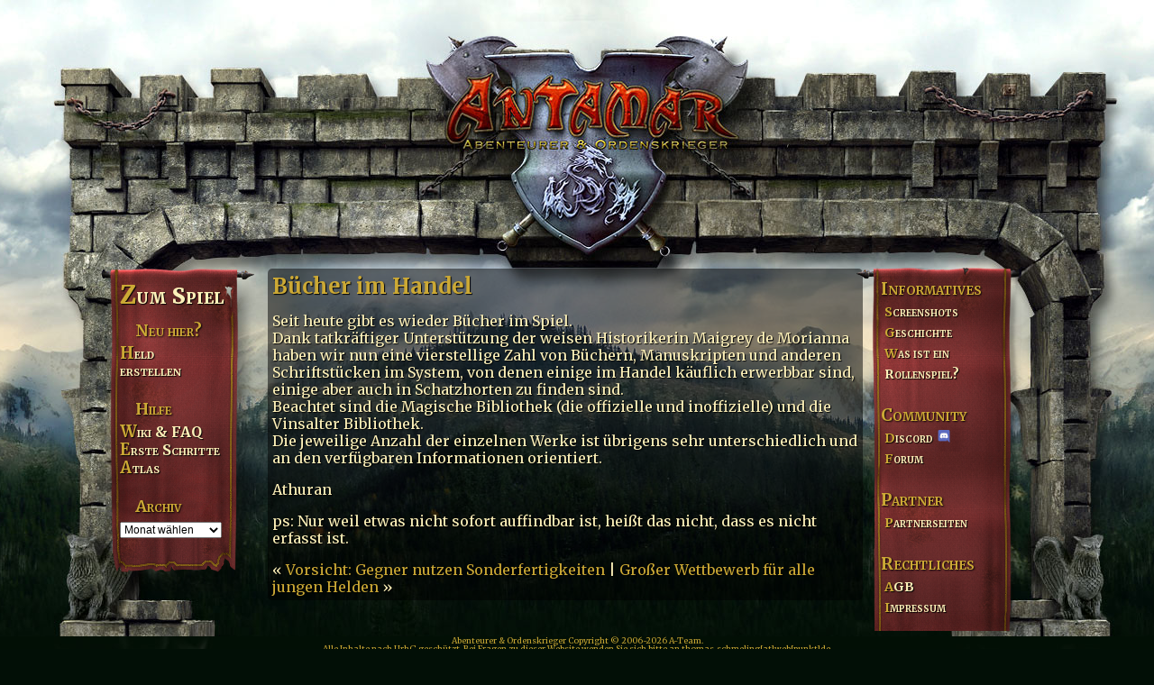

--- FILE ---
content_type: text/html; charset=UTF-8
request_url: https://antamar.eu/2008/03/02/bucher-im-handel/
body_size: 5302
content:
<!DOCTYPE html>
<html lang="de-DE" style="margin-top:0 !important; ">
  <head>
    <title>Antamar - Abenteurer &amp; Ordenskrieger – Bücher im Handel</title>
    <meta http-equiv="Content-Type" content="text/html; charset=utf-8">
    <meta name="description" content="Das textbasierte Rollenspiel in der Welt Antamar. Als DSA Browsergame gestartet. Oldschool, fies und gleichsam fesselnd!" />   
    <meta name="Keywords" content="Abenteurer, Ordenskriege, Ordenskrieger, Browsergame, Spiel, Online, Rollenspiel, Fantasy, RPG, Roleplaygame, Browserspiel, MMORPG, DSA">
	  
	<link rel="preconnect" href="https://fonts.googleapis.com">
	<link rel="preconnect" href="https://fonts.gstatic.com" crossorigin>
	<link href="https://fonts.googleapis.com/css2?family=Merriweather:ital,wght@0,300;0,400;0,700;0,900;1,300;1,400;1,700;1,900&display=swap" rel="stylesheet"> 
	  
    <link rel="stylesheet" href="https://antamar.eu/wp-content/themes/antamar3/style.css" type="text/css" media="screen" />
	
		  
    <meta name='robots' content='max-image-preview:large' />
<link rel="alternate" type="application/rss+xml" title="Antamar &raquo; Bücher im Handel-Kommentar-Feed" href="https://antamar.eu/2008/03/02/bucher-im-handel/feed/" />
<link rel="alternate" title="oEmbed (JSON)" type="application/json+oembed" href="https://antamar.eu/wp-json/oembed/1.0/embed?url=https%3A%2F%2Fantamar.eu%2F2008%2F03%2F02%2Fbucher-im-handel%2F" />
<link rel="alternate" title="oEmbed (XML)" type="text/xml+oembed" href="https://antamar.eu/wp-json/oembed/1.0/embed?url=https%3A%2F%2Fantamar.eu%2F2008%2F03%2F02%2Fbucher-im-handel%2F&#038;format=xml" />
<style id='wp-img-auto-sizes-contain-inline-css' type='text/css'>
img:is([sizes=auto i],[sizes^="auto," i]){contain-intrinsic-size:3000px 1500px}
/*# sourceURL=wp-img-auto-sizes-contain-inline-css */
</style>
<style id='wp-emoji-styles-inline-css' type='text/css'>

	img.wp-smiley, img.emoji {
		display: inline !important;
		border: none !important;
		box-shadow: none !important;
		height: 1em !important;
		width: 1em !important;
		margin: 0 0.07em !important;
		vertical-align: -0.1em !important;
		background: none !important;
		padding: 0 !important;
	}
/*# sourceURL=wp-emoji-styles-inline-css */
</style>
<style id='wp-block-library-inline-css' type='text/css'>
:root{--wp-block-synced-color:#7a00df;--wp-block-synced-color--rgb:122,0,223;--wp-bound-block-color:var(--wp-block-synced-color);--wp-editor-canvas-background:#ddd;--wp-admin-theme-color:#007cba;--wp-admin-theme-color--rgb:0,124,186;--wp-admin-theme-color-darker-10:#006ba1;--wp-admin-theme-color-darker-10--rgb:0,107,160.5;--wp-admin-theme-color-darker-20:#005a87;--wp-admin-theme-color-darker-20--rgb:0,90,135;--wp-admin-border-width-focus:2px}@media (min-resolution:192dpi){:root{--wp-admin-border-width-focus:1.5px}}.wp-element-button{cursor:pointer}:root .has-very-light-gray-background-color{background-color:#eee}:root .has-very-dark-gray-background-color{background-color:#313131}:root .has-very-light-gray-color{color:#eee}:root .has-very-dark-gray-color{color:#313131}:root .has-vivid-green-cyan-to-vivid-cyan-blue-gradient-background{background:linear-gradient(135deg,#00d084,#0693e3)}:root .has-purple-crush-gradient-background{background:linear-gradient(135deg,#34e2e4,#4721fb 50%,#ab1dfe)}:root .has-hazy-dawn-gradient-background{background:linear-gradient(135deg,#faaca8,#dad0ec)}:root .has-subdued-olive-gradient-background{background:linear-gradient(135deg,#fafae1,#67a671)}:root .has-atomic-cream-gradient-background{background:linear-gradient(135deg,#fdd79a,#004a59)}:root .has-nightshade-gradient-background{background:linear-gradient(135deg,#330968,#31cdcf)}:root .has-midnight-gradient-background{background:linear-gradient(135deg,#020381,#2874fc)}:root{--wp--preset--font-size--normal:16px;--wp--preset--font-size--huge:42px}.has-regular-font-size{font-size:1em}.has-larger-font-size{font-size:2.625em}.has-normal-font-size{font-size:var(--wp--preset--font-size--normal)}.has-huge-font-size{font-size:var(--wp--preset--font-size--huge)}.has-text-align-center{text-align:center}.has-text-align-left{text-align:left}.has-text-align-right{text-align:right}.has-fit-text{white-space:nowrap!important}#end-resizable-editor-section{display:none}.aligncenter{clear:both}.items-justified-left{justify-content:flex-start}.items-justified-center{justify-content:center}.items-justified-right{justify-content:flex-end}.items-justified-space-between{justify-content:space-between}.screen-reader-text{border:0;clip-path:inset(50%);height:1px;margin:-1px;overflow:hidden;padding:0;position:absolute;width:1px;word-wrap:normal!important}.screen-reader-text:focus{background-color:#ddd;clip-path:none;color:#444;display:block;font-size:1em;height:auto;left:5px;line-height:normal;padding:15px 23px 14px;text-decoration:none;top:5px;width:auto;z-index:100000}html :where(.has-border-color){border-style:solid}html :where([style*=border-top-color]){border-top-style:solid}html :where([style*=border-right-color]){border-right-style:solid}html :where([style*=border-bottom-color]){border-bottom-style:solid}html :where([style*=border-left-color]){border-left-style:solid}html :where([style*=border-width]){border-style:solid}html :where([style*=border-top-width]){border-top-style:solid}html :where([style*=border-right-width]){border-right-style:solid}html :where([style*=border-bottom-width]){border-bottom-style:solid}html :where([style*=border-left-width]){border-left-style:solid}html :where(img[class*=wp-image-]){height:auto;max-width:100%}:where(figure){margin:0 0 1em}html :where(.is-position-sticky){--wp-admin--admin-bar--position-offset:var(--wp-admin--admin-bar--height,0px)}@media screen and (max-width:600px){html :where(.is-position-sticky){--wp-admin--admin-bar--position-offset:0px}}

/*# sourceURL=wp-block-library-inline-css */
</style>
<style id='classic-theme-styles-inline-css' type='text/css'>
/*! This file is auto-generated */
.wp-block-button__link{color:#fff;background-color:#32373c;border-radius:9999px;box-shadow:none;text-decoration:none;padding:calc(.667em + 2px) calc(1.333em + 2px);font-size:1.125em}.wp-block-file__button{background:#32373c;color:#fff;text-decoration:none}
/*# sourceURL=/wp-includes/css/classic-themes.min.css */
</style>
<link rel="https://api.w.org/" href="https://antamar.eu/wp-json/" /><link rel="alternate" title="JSON" type="application/json" href="https://antamar.eu/wp-json/wp/v2/posts/156" /><link rel="EditURI" type="application/rsd+xml" title="RSD" href="https://antamar.eu/xmlrpc.php?rsd" />
<meta name="generator" content="WordPress 6.9" />
<link rel="canonical" href="https://antamar.eu/2008/03/02/bucher-im-handel/" />
<link rel='shortlink' href='https://antamar.eu/?p=156' />
<!-- Metadata generated with the Open Graph Protocol Framework plugin 2.1.0 - https://wordpress.org/plugins/open-graph-protocol-framework/ - https://www.itthinx.com/plugins/open-graph-protocol/ --><meta property="og:title" content="Bücher im Handel" />
<meta property="og:locale" content="de_DE" />
<meta property="og:type" content="article" />
<meta property="og:url" content="https://antamar.eu/2008/03/02/bucher-im-handel/" />
<meta property="og:site_name" content="Antamar" />
<meta property="og:description" content="Seit heute gibt es wieder Bücher im Spiel. Dank tatkräftiger Unterstützung der weisen Historikerin Maigrey de Morianna haben wir nun eine vierstellige Zahl von Büchern, Manuskripten und anderen Schriftstücken im System, von denen einige im Handel käuflich erwerbbar sind, einige aber auch in Schatzhorten zu finden sind. Beachtet sind die Magische Bibliothek (die offizielle und &hellip;" />
  </head>
  <body>
<link rel="alternate" type="application/rss+xml" title="Antamar RSS Feed" href="https://antamar.eu/feed/" />

<div align="center"><a href="https://antamar.eu" title="Hauptseite"><img src="https://antamar.eu/wp-content/themes/antamar3/img/00prozPixel.png" style="position:float;width:350px;height:295px;" /></a></div> 

  <table class="main" align="center">
  <tbody>
    <tr>
      <td id="menu">

        <ul>          
          <li><h2><a href="https://eisentrutz.antamar.eu/login.php">Zum Spiel</a></h2></li>
		  <li><h3>Neu hier?</h3></li>
          <li><a href="https://eisentrutz.antamar.eu/neu.php">Held<br>erstellen</a></li>
          <li>&nbsp;</li>
          <li><h3>Hilfe</h3></li>
          <li><a href="https://wiki.antamar.eu" title="Das Wiki zum Spiel beantwortet alle Fragen" target="_blank">Wiki &amp; FAQ</a></li>		  
          <!--li><a href="https://forum.antamar-community.de" target="_blank">Forum</a></li-->
          <li><a href="https://wiki.antamar.eu/index.php?title=Erste_Schritte_im_Spiel" title="Erste Schritte im Spiel" target="_blank">Erste Schritte</a>  </li>
          <li><a href="https://wiki.antamar.eu/index.php/Weltkarte" title="Der antamarische Atlas" target="_blank">Atlas</a>  </li>
          <li>&nbsp;</li>
		  <li><h3>Archiv</h3></li>  

<li><div class="dropbox_li"><form id="archiveform" action="">
<select class="dropbox" name="archive_chrono" onchange="window.location =
(document.forms.archiveform.archive_chrono[document.forms.archiveform.archive_chrono.selectedIndex].value);">
<option value=''>Monat w&auml;hlen</option>
	<option value='https://antamar.eu/2026/01/'> Januar 2026 </option>
	<option value='https://antamar.eu/2025/12/'> Dezember 2025 </option>
	<option value='https://antamar.eu/2025/11/'> November 2025 </option>
	<option value='https://antamar.eu/2025/08/'> August 2025 </option>
	<option value='https://antamar.eu/2025/07/'> Juli 2025 </option>
	<option value='https://antamar.eu/2025/03/'> März 2025 </option>
	<option value='https://antamar.eu/2025/02/'> Februar 2025 </option>
	<option value='https://antamar.eu/2024/12/'> Dezember 2024 </option>
	<option value='https://antamar.eu/2024/11/'> November 2024 </option>
	<option value='https://antamar.eu/2024/10/'> Oktober 2024 </option>
	<option value='https://antamar.eu/2024/09/'> September 2024 </option>
	<option value='https://antamar.eu/2024/08/'> August 2024 </option>
	<option value='https://antamar.eu/2024/07/'> Juli 2024 </option>
	<option value='https://antamar.eu/2024/06/'> Juni 2024 </option>
	<option value='https://antamar.eu/2024/05/'> Mai 2024 </option>
	<option value='https://antamar.eu/2024/04/'> April 2024 </option>
	<option value='https://antamar.eu/2024/03/'> März 2024 </option>
	<option value='https://antamar.eu/2024/02/'> Februar 2024 </option>
	<option value='https://antamar.eu/2024/01/'> Januar 2024 </option>
	<option value='https://antamar.eu/2023/12/'> Dezember 2023 </option>
	<option value='https://antamar.eu/2023/11/'> November 2023 </option>
	<option value='https://antamar.eu/2023/08/'> August 2023 </option>
	<option value='https://antamar.eu/2023/06/'> Juni 2023 </option>
	<option value='https://antamar.eu/2023/05/'> Mai 2023 </option>
	<option value='https://antamar.eu/2023/04/'> April 2023 </option>
	<option value='https://antamar.eu/2023/03/'> März 2023 </option>
	<option value='https://antamar.eu/2023/02/'> Februar 2023 </option>
	<option value='https://antamar.eu/2022/11/'> November 2022 </option>
	<option value='https://antamar.eu/2022/10/'> Oktober 2022 </option>
	<option value='https://antamar.eu/2022/09/'> September 2022 </option>
	<option value='https://antamar.eu/2022/08/'> August 2022 </option>
	<option value='https://antamar.eu/2022/07/'> Juli 2022 </option>
	<option value='https://antamar.eu/2022/06/'> Juni 2022 </option>
	<option value='https://antamar.eu/2022/05/'> Mai 2022 </option>
	<option value='https://antamar.eu/2022/04/'> April 2022 </option>
	<option value='https://antamar.eu/2022/03/'> März 2022 </option>
	<option value='https://antamar.eu/2022/02/'> Februar 2022 </option>
	<option value='https://antamar.eu/2022/01/'> Januar 2022 </option>
	<option value='https://antamar.eu/2021/12/'> Dezember 2021 </option>
	<option value='https://antamar.eu/2021/11/'> November 2021 </option>
	<option value='https://antamar.eu/2021/10/'> Oktober 2021 </option>
	<option value='https://antamar.eu/2021/09/'> September 2021 </option>
	<option value='https://antamar.eu/2021/08/'> August 2021 </option>
	<option value='https://antamar.eu/2021/07/'> Juli 2021 </option>
	<option value='https://antamar.eu/2021/06/'> Juni 2021 </option>
	<option value='https://antamar.eu/2021/05/'> Mai 2021 </option>
	<option value='https://antamar.eu/2021/04/'> April 2021 </option>
	<option value='https://antamar.eu/2021/03/'> März 2021 </option>
	<option value='https://antamar.eu/2021/02/'> Februar 2021 </option>
	<option value='https://antamar.eu/2021/01/'> Januar 2021 </option>
	<option value='https://antamar.eu/2020/12/'> Dezember 2020 </option>
	<option value='https://antamar.eu/2020/11/'> November 2020 </option>
	<option value='https://antamar.eu/2020/10/'> Oktober 2020 </option>
	<option value='https://antamar.eu/2020/09/'> September 2020 </option>
	<option value='https://antamar.eu/2020/08/'> August 2020 </option>
	<option value='https://antamar.eu/2020/07/'> Juli 2020 </option>
	<option value='https://antamar.eu/2020/06/'> Juni 2020 </option>
	<option value='https://antamar.eu/2020/05/'> Mai 2020 </option>
	<option value='https://antamar.eu/2020/04/'> April 2020 </option>
	<option value='https://antamar.eu/2019/06/'> Juni 2019 </option>
	<option value='https://antamar.eu/2019/05/'> Mai 2019 </option>
	<option value='https://antamar.eu/2019/04/'> April 2019 </option>
	<option value='https://antamar.eu/2018/10/'> Oktober 2018 </option>
	<option value='https://antamar.eu/2018/08/'> August 2018 </option>
	<option value='https://antamar.eu/2018/07/'> Juli 2018 </option>
	<option value='https://antamar.eu/2018/06/'> Juni 2018 </option>
	<option value='https://antamar.eu/2018/05/'> Mai 2018 </option>
	<option value='https://antamar.eu/2017/12/'> Dezember 2017 </option>
	<option value='https://antamar.eu/2017/10/'> Oktober 2017 </option>
	<option value='https://antamar.eu/2017/09/'> September 2017 </option>
	<option value='https://antamar.eu/2017/08/'> August 2017 </option>
	<option value='https://antamar.eu/2017/07/'> Juli 2017 </option>
	<option value='https://antamar.eu/2017/06/'> Juni 2017 </option>
	<option value='https://antamar.eu/2017/05/'> Mai 2017 </option>
	<option value='https://antamar.eu/2017/03/'> März 2017 </option>
	<option value='https://antamar.eu/2016/10/'> Oktober 2016 </option>
	<option value='https://antamar.eu/2016/05/'> Mai 2016 </option>
	<option value='https://antamar.eu/2016/01/'> Januar 2016 </option>
	<option value='https://antamar.eu/2015/12/'> Dezember 2015 </option>
	<option value='https://antamar.eu/2015/11/'> November 2015 </option>
	<option value='https://antamar.eu/2015/06/'> Juni 2015 </option>
	<option value='https://antamar.eu/2015/05/'> Mai 2015 </option>
	<option value='https://antamar.eu/2015/03/'> März 2015 </option>
	<option value='https://antamar.eu/2014/11/'> November 2014 </option>
	<option value='https://antamar.eu/2014/10/'> Oktober 2014 </option>
	<option value='https://antamar.eu/2014/06/'> Juni 2014 </option>
	<option value='https://antamar.eu/2014/05/'> Mai 2014 </option>
	<option value='https://antamar.eu/2014/04/'> April 2014 </option>
	<option value='https://antamar.eu/2014/03/'> März 2014 </option>
	<option value='https://antamar.eu/2014/02/'> Februar 2014 </option>
	<option value='https://antamar.eu/2014/01/'> Januar 2014 </option>
	<option value='https://antamar.eu/2013/12/'> Dezember 2013 </option>
	<option value='https://antamar.eu/2013/11/'> November 2013 </option>
	<option value='https://antamar.eu/2013/10/'> Oktober 2013 </option>
	<option value='https://antamar.eu/2013/07/'> Juli 2013 </option>
	<option value='https://antamar.eu/2013/06/'> Juni 2013 </option>
	<option value='https://antamar.eu/2013/05/'> Mai 2013 </option>
	<option value='https://antamar.eu/2013/04/'> April 2013 </option>
	<option value='https://antamar.eu/2013/03/'> März 2013 </option>
	<option value='https://antamar.eu/2012/10/'> Oktober 2012 </option>
	<option value='https://antamar.eu/2012/09/'> September 2012 </option>
	<option value='https://antamar.eu/2012/08/'> August 2012 </option>
	<option value='https://antamar.eu/2012/07/'> Juli 2012 </option>
	<option value='https://antamar.eu/2012/06/'> Juni 2012 </option>
	<option value='https://antamar.eu/2012/05/'> Mai 2012 </option>
	<option value='https://antamar.eu/2012/04/'> April 2012 </option>
	<option value='https://antamar.eu/2012/03/'> März 2012 </option>
	<option value='https://antamar.eu/2012/02/'> Februar 2012 </option>
	<option value='https://antamar.eu/2011/12/'> Dezember 2011 </option>
	<option value='https://antamar.eu/2011/11/'> November 2011 </option>
	<option value='https://antamar.eu/2011/10/'> Oktober 2011 </option>
	<option value='https://antamar.eu/2011/09/'> September 2011 </option>
	<option value='https://antamar.eu/2011/08/'> August 2011 </option>
	<option value='https://antamar.eu/2011/07/'> Juli 2011 </option>
	<option value='https://antamar.eu/2011/06/'> Juni 2011 </option>
	<option value='https://antamar.eu/2011/05/'> Mai 2011 </option>
	<option value='https://antamar.eu/2011/04/'> April 2011 </option>
	<option value='https://antamar.eu/2011/03/'> März 2011 </option>
	<option value='https://antamar.eu/2011/02/'> Februar 2011 </option>
	<option value='https://antamar.eu/2011/01/'> Januar 2011 </option>
	<option value='https://antamar.eu/2010/12/'> Dezember 2010 </option>
	<option value='https://antamar.eu/2010/11/'> November 2010 </option>
	<option value='https://antamar.eu/2010/10/'> Oktober 2010 </option>
	<option value='https://antamar.eu/2010/09/'> September 2010 </option>
	<option value='https://antamar.eu/2010/08/'> August 2010 </option>
	<option value='https://antamar.eu/2010/07/'> Juli 2010 </option>
	<option value='https://antamar.eu/2010/06/'> Juni 2010 </option>
	<option value='https://antamar.eu/2010/05/'> Mai 2010 </option>
	<option value='https://antamar.eu/2010/04/'> April 2010 </option>
	<option value='https://antamar.eu/2010/03/'> März 2010 </option>
	<option value='https://antamar.eu/2010/02/'> Februar 2010 </option>
	<option value='https://antamar.eu/2010/01/'> Januar 2010 </option>
	<option value='https://antamar.eu/2009/12/'> Dezember 2009 </option>
	<option value='https://antamar.eu/2009/11/'> November 2009 </option>
	<option value='https://antamar.eu/2009/10/'> Oktober 2009 </option>
	<option value='https://antamar.eu/2009/09/'> September 2009 </option>
	<option value='https://antamar.eu/2009/08/'> August 2009 </option>
	<option value='https://antamar.eu/2009/07/'> Juli 2009 </option>
	<option value='https://antamar.eu/2009/06/'> Juni 2009 </option>
	<option value='https://antamar.eu/2009/05/'> Mai 2009 </option>
	<option value='https://antamar.eu/2009/04/'> April 2009 </option>
	<option value='https://antamar.eu/2009/03/'> März 2009 </option>
	<option value='https://antamar.eu/2009/02/'> Februar 2009 </option>
	<option value='https://antamar.eu/2009/01/'> Januar 2009 </option>
	<option value='https://antamar.eu/2008/12/'> Dezember 2008 </option>
	<option value='https://antamar.eu/2008/11/'> November 2008 </option>
	<option value='https://antamar.eu/2008/10/'> Oktober 2008 </option>
	<option value='https://antamar.eu/2008/09/'> September 2008 </option>
	<option value='https://antamar.eu/2008/08/'> August 2008 </option>
	<option value='https://antamar.eu/2008/07/'> Juli 2008 </option>
	<option value='https://antamar.eu/2008/06/'> Juni 2008 </option>
	<option value='https://antamar.eu/2008/05/'> Mai 2008 </option>
	<option value='https://antamar.eu/2008/04/'> April 2008 </option>
	<option value='https://antamar.eu/2008/03/'> März 2008 </option>
	<option value='https://antamar.eu/2008/02/'> Februar 2008 </option>
	<option value='https://antamar.eu/2008/01/'> Januar 2008 </option>
	<option value='https://antamar.eu/2007/12/'> Dezember 2007 </option>
	<option value='https://antamar.eu/2007/11/'> November 2007 </option>
	<option value='https://antamar.eu/2007/10/'> Oktober 2007 </option>
	<option value='https://antamar.eu/2007/09/'> September 2007 </option>
	<option value='https://antamar.eu/2007/08/'> August 2007 </option>
	<option value='https://antamar.eu/2007/07/'> Juli 2007 </option>
	<option value='https://antamar.eu/2007/06/'> Juni 2007 </option>
	<option value='https://antamar.eu/2007/05/'> Mai 2007 </option>
	<option value='https://antamar.eu/2007/04/'> April 2007 </option>
	<option value='https://antamar.eu/2007/03/'> März 2007 </option>
	<option value='https://antamar.eu/2007/01/'> Januar 2007 </option>
	<option value='https://antamar.eu/2006/12/'> Dezember 2006 </option>
	<option value='https://antamar.eu/2006/11/'> November 2006 </option>
	<option value='https://antamar.eu/2006/10/'> Oktober 2006 </option>
	<option value='https://antamar.eu/2006/09/'> September 2006 </option>
	<option value='https://antamar.eu/2006/08/'> August 2006 </option>
	<option value='https://antamar.eu/2006/07/'> Juli 2006 </option>
	<option value='https://antamar.eu/2006/06/'> Juni 2006 </option>
</select>
</form></div></li>


        </ul>
      </td>
      <td class="game">


	<div id="content" class="widecolumn">
				
  	

	
		<div class="post" id="post-156">
			<h2><a href="https://antamar.eu/2008/03/02/bucher-im-handel/" rel="bookmark" title="Permanent Link: Bücher im Handel">Bücher im Handel</a></h2>
	
			<div class="entrytext">
				<p>Seit heute gibt es wieder Bücher im Spiel.<br />
Dank tatkräftiger Unterstützung der weisen Historikerin Maigrey de Morianna haben wir nun eine vierstellige Zahl von Büchern, Manuskripten und anderen Schriftstücken im System, von denen einige im Handel käuflich erwerbbar sind, einige aber auch in Schatzhorten zu finden sind.<br />
Beachtet sind die Magische Bibliothek (die offizielle und inoffizielle) und die Vinsalter Bibliothek.<br />
Die jeweilige Anzahl der einzelnen Werke ist übrigens sehr unterschiedlich und an den verfügbaren Informationen orientiert.</p>
<p>Athuran</p>
<p>ps: Nur weil etwas nicht sofort auffindbar ist, heißt das nicht, dass es nicht erfasst ist. </p>
	
					
	     
				
	
			</div>
			
					<div class="navigation">
						&laquo; <a href="https://antamar.eu/2008/02/27/vorsicht-gegner-nutzen-sonderfertigkeiten/" rel="prev">Vorsicht: Gegner nutzen Sonderfertigkeiten</a> | <a href="https://antamar.eu/2008/03/04/groser-wettbewerb-fur-alle-jungen-helden/" rel="next">Großer Wettbewerb für alle jungen Helden</a> &raquo;					</div>
			
		</div>
		
	
	
		
	</div>
		
<td id="heldeninfo">
<ul>
  <div align=center>
       
    <li><h3>Informatives</h3></li>
	<li><a href="/screenshots-2/" title="Einblicke in Spielmöglichkeiten">Screenshots</a></li>
	<li><a href="/dsa-browsergame-antamar/" title="Der Start als DSA-Browsergame">Geschichte</a></li>
    <!--li><a href="/das-regelwerk/" title="Codex Antamar"><b>Codex Antamar -<br/>Das Regelwerk</b></a></li-->
    <!--li><a href="https://wiki.antamar.eu/index.php/Weltkarte" title="Bereisbare Gebiete" target="_blank">Bereisbare Gebiete</a></li-->
    <li><a href="/was-ist-ein-rollenspiel/" title="Einblicke in Spielmöglichkeiten">Was ist ein<br/>Rollenspiel?</a></li>
    <br>

    <li><h3>Community</h3></li>

	<li><a href="https://discord.gg/whq7CyW" title="Antamar Discord Channel" class="discord">Discord</a></li>
	<li><a href="https://forum.antamar-community.de" target="_blank">Forum</a></li>
	<br>

    <li><h3>Partner</h3></li>
    <li><a href="/unsere-partnerseiten/" title="Unsere Partnerseiten">Partnerseiten</a></li>
	<br>

	<li><h3>Rechtliches</h3></li>
    <li><a href="/allgemeine-geschafsbedingungen/" title="Allgemeine Geschäftsbedingungen">AGB</a></li>
    <li><a href="/impressum/" title="impressum">Impressum</a></li>
  </div>
</ul>

</td>
    </tr>
  </tbody></table>

  <div id="copy">
  <p>
     Abenteurer & Ordenskrieger Copyright © 2006-2026 A-Team.<br/>

Alle Inhalte nach UrhG geschützt. Bei Fragen zu dieser Website wenden Sie sich bitte an thomas_schmeling[at]web[punkt]de. 
  </p>
  </div>


<script defer src="https://static.cloudflareinsights.com/beacon.min.js/vcd15cbe7772f49c399c6a5babf22c1241717689176015" integrity="sha512-ZpsOmlRQV6y907TI0dKBHq9Md29nnaEIPlkf84rnaERnq6zvWvPUqr2ft8M1aS28oN72PdrCzSjY4U6VaAw1EQ==" data-cf-beacon='{"version":"2024.11.0","token":"d2dfbc4326cd4dc9b291d29281484734","r":1,"server_timing":{"name":{"cfCacheStatus":true,"cfEdge":true,"cfExtPri":true,"cfL4":true,"cfOrigin":true,"cfSpeedBrain":true},"location_startswith":null}}' crossorigin="anonymous"></script>
</body></html>
<!-- Dynamic page generated in 0.390 seconds. -->
<!-- Cached page generated by WP-Super-Cache on 2026-01-22 11:20:54 -->

<!-- super cache -->